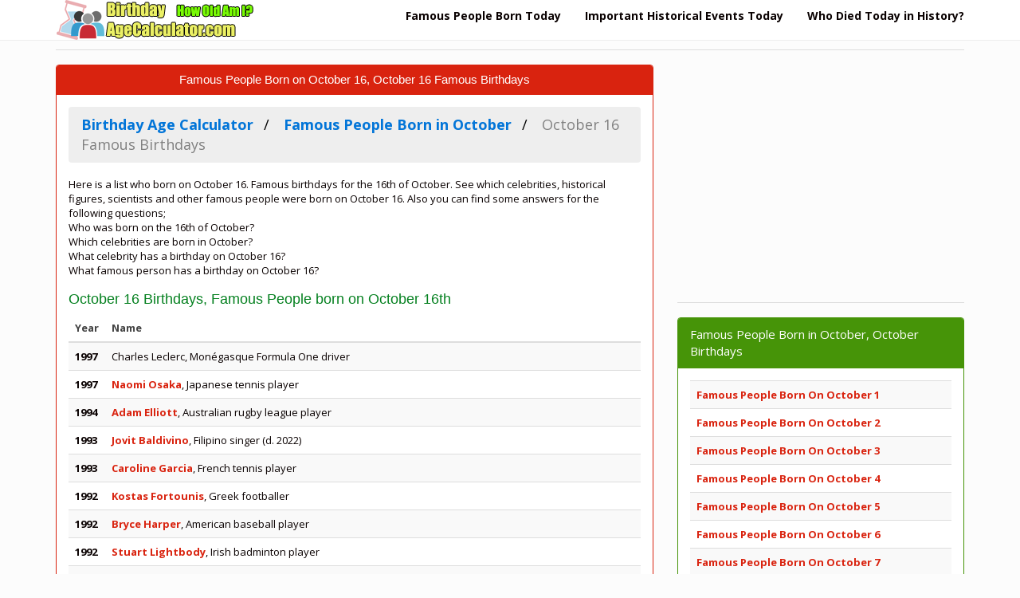

--- FILE ---
content_type: text/html; charset=utf-8
request_url: https://www.birthdayagecalculator.com/famous-people-born-on-october-16.html
body_size: 11789
content:
<!DOCTYPE html>
<html xmlns:fb="http://www.facebook.com/2008/fbml" xmlns:og="http://opengraphprotocol.org/schema/" lang="en" prefix="og: http://ogp.me/ns#" >
<head>
<title>Famous People Born on October 16, Famous Birthdays</title>
<meta name="description" content="Famous People Born on October 16, October 16 Famous Birthdays, Famous Birthdays on 16th of October, 
Celebrity birthdays in 16th October, Who was born on October 16"/>
<meta name="keywords" content="october, famous, people, born, october 16, birthdays, celebrity, actors, stars, people, scientists, politicians"/>
<meta charset="utf-8"/>
<meta http-equiv="content-type" content="text/html; charset=utf-8" />
<meta name="robots" content="noodp"/>
<meta name="author" content="www.birthdayagecalculator.com"/>
<meta name="copyright" content="(c) 2019 BirthdayAgeCalculator.com - All rights reserved." />
<meta name="robots" content="index, follow">
<meta name="distribution" content="global"/>
<meta name="revisit-after" content="1 days" />
<meta http-equiv="X-UA-Compatible" content="IE=edge">
<meta name="viewport" content="width=device-width, initial-scale=1">
<meta http-equiv="content-language" content="en" />
<meta http-equiv="language" content="en" />
<meta property="og:image" content="https://www.birthdayagecalculator.com/images/agecalculator.png"/>
<link rel="image_src"  href="https://www.birthdayagecalculator.com/images/agecalculator.png" />
<link rel='canonical' href='https://www.birthdayagecalculator.com/famous-people-born-on-october-16.html' />
<meta proprery="og:title" content="Famous People Born on October 16, Famous Birthdays" />
<meta proprery="og:description" content="Famous People Born on October 16, October 16 Famous Birthdays, Famous Birthdays on 16th of October, 
Celebrity birthdays in 16th October, Who was born on October 16" />
<meta property="og:type" content="website" />
<meta property="og:url" content="https://www.birthdayagecalculator.com/famous-people-born-on-october-16.html"/>
<meta property="og:site_name" content="Birthday Age Calculator" />
<meta property="og:locale" content="en" />
<link rel="dns-prefetch" href="https://maxcdn.bootstrapcdn.com">
<link rel="dns-prefetch" href="https://ajax.googleapis.com">
<link rel="dns-prefetch" href="https://www.google-analytics.com">
<link rel="dns-prefetch" href="https://adservice.google.com">
<link rel="dns-prefetch" href="https://cm.g.doubleclick.net">
<link rel="dns-prefetch" href="https://www.google.com">
<link rel="dns-prefetch" href="https://stats.g.doubleclick.net">
<link rel="preconnect" href="https://fonts.googleapis.com">
<link rel="preconnect" href="https://fonts.gstatic.com">
<link href="//adservice.google.com" rel="dns-prefetch preconnect">
<link href="//pagead2.googlesyndication.com" rel="dns-prefetch preconnect">
<link href="//tpc.googlesyndication.com" rel="dns-prefetch preconnect">
<link href="//doubleclick.net" rel="dns-prefetch preconnect">
<!-- Bootstrap -->
<!-- jQuery (necessary for Bootstrap's JavaScript plugins) -->
<script src="https://ajax.googleapis.com/ajax/libs/jquery/1.11.1/jquery.min.js"></script>
<!-- Latest compiled and minified CSS -->
<!-- Optional theme -->
<link rel="stylesheet" href="css/bootstrap.min.css">
<link rel="stylesheet" href="css/age.css">
<!-- Latest compiled and minified JavaScript -->
<script src="//maxcdn.bootstrapcdn.com/bootstrap/3.2.0/js/bootstrap.min.js"></script>
<!-- HTML5 Shim and Respond.js IE8 support of HTML5 elements and media queries -->
<!-- WARNING: Respond.js doesn't work if you view the page via file:// -->
<!--[if lt IE 9]>
  <script src="https://oss.maxcdn.com/html5shiv/3.7.2/html5shiv.min.js"></script>
  <script src="https://oss.maxcdn.com/respond/1.4.2/respond.min.js"></script>
<![endif]-->
<link rel="apple-touch-icon" sizes="180x180" href="/apple-touch-icon.png">
<link rel="icon" type="image/png" sizes="32x32" href="/favicon-32x32.png">
<link rel="icon" type="image/png" sizes="16x16" href="/favicon-16x16.png">
<link rel="manifest" href="/site.webmanifest">
<link rel="mask-icon" href="/safari-pinned-tab.svg" color="#f03306">
<meta name="msapplication-TileColor" content="#ffc40d">
<meta name="theme-color" content="#ffffff">
<link href="/favicon.ico" rel="shortcut icon" type="image/ico">
<link rel="shortcut icon" href="/favicon.ico">
<meta name="apple-mobile-web-app-title" content="Birthday Age Calculator">
<meta name="application-name" content="Birthday Age Calculator">

<script data-ad-client="ca-pub-6063517231179034" async src="https://pagead2.googlesyndication.com/pagead/js/adsbygoogle.js"></script>
</head>
<body>
  
<div class="container">
<div class="navbar navbar-default navbar-fixed-top">
  <div class="container">
    <div class="navbar-header">
      <a class="pull-left" href="https://www.birthdayagecalculator.com" title="Birthday Age Calculator"><img src="images/logo.png" width="260" height="50" class="img-responsive" alt="Birthday Age Calculator, Calculate My Age, How Old Am I?"/></a>
      
      <button class="navbar-toggle" type="button" data-toggle="collapse" data-target="#navbar-main" name="navbar-main" title="menu">
        <span class="icon-bar"></span>
        <span class="icon-bar"></span>
        <span class="icon-bar"></span>
      </button>
    </div>
    <div class="navbar-collapse collapse" id="navbar-main">


      <ul class="nav navbar-nav navbar-right">
<li><a href="famous-people-born-today.php" title="Famous People Born Today, What famous people are born today?" class="huge6b">Famous People Born Today</a></li>
<li><a href="important-historical-events-today.php" title="Important Historical Events Today, What Happened Today in History?" class="huge6b">Important Historical Events Today</a></li>
<li><a href="famous-deaths-today-in-history.php" title="Who Died Today in History?" class="huge6b">Who Died Today in History?</a></li>
      </ul>

    </div>
  </div>
</div>
<br />


<div class="bs-docs-section clearfix">
<div class="row">
  <div class="col-lg-12">
    <div class="page-header">


      
    </div>

<div class="row">

  <div class="col-lg-8">

      <div class="panel panel-primary">
        <div class="panel-heading">
          <h1 class="panel-title">Famous People Born on October 16, October 16 Famous Birthdays</h1>
        </div>
        <div class="panel-body">
<ol itemscope itemtype="http://schema.org/BreadcrumbList" class="breadcrumb">
  <li itemprop="itemListElement" itemscope itemtype="http://schema.org/ListItem">
<a href="https://www.birthdayagecalculator.com" itemprop="item"><span itemprop="name">Birthday Age Calculator</span></a>
<meta itemprop="position" content="1" />  
</li>
  <li itemprop="itemListElement" itemscope itemtype="http://schema.org/ListItem">
<a href="famous-people-born-in-october.html" itemprop="item"><span itemprop="name">Famous People Born in October</span></a>
<meta itemprop="position" content="2" />  
</li>
  <li itemprop="itemListElement" itemscope itemtype="http://schema.org/ListItem" class="active">
   <span itemprop="name">October 16 Famous Birthdays</span>
   <meta itemprop="position" content="3" />
</li>        
</ol>

<p>Here is a list who born on October 16. Famous birthdays for the 16th of October. See which celebrities, historical figures, scientists and other famous people were born on October 16. Also you can find some answers for the following questions; <br>
Who was born on the 16th of October?<br>
Which celebrities are born in October?<br>
What celebrity has a birthday on October 16?<br>
What famous person has a birthday on October 16?<p><h2>October 16 Birthdays, Famous People born on October 16th</h2>
<table class="table table-striped table-hover">
  <thead>
    <tr>
      <th>Year</th>
      <th>Name</th>
    </tr>
  </thead>
  <tbody>
      <tr>
      <td><strong>1997</strong></td>
      <td>Charles Leclerc, Monégasque Formula One driver</td>
    </tr>    <tr>
      <td><strong>1997</strong></td>
      <td><a href="naomi-osaka-birth-date-age-zodiac-sign.html"><strong>Naomi Osaka</strong></a>, Japanese tennis player</td>
    </tr>    <tr>
      <td><strong>1994</strong></td>
      <td><a href="adam-elliott-birth-date-age-zodiac-sign.html"><strong>Adam Elliott</strong></a>, Australian rugby league player</td>
    </tr>    <tr>
      <td><strong>1993</strong></td>
      <td><a href="jovit-baldivino-birth-date-age-zodiac-sign.html"><strong>Jovit Baldivino</strong></a>, Filipino singer (d. 2022)</td>
    </tr>    <tr>
      <td><strong>1993</strong></td>
      <td><a href="caroline-garcia-birth-date-age-zodiac-sign.html"><strong>Caroline Garcia</strong></a>, French tennis player</td>
    </tr>    <tr>
      <td><strong>1992</strong></td>
      <td><a href="kostas-fortounis-birth-date-age-zodiac-sign.html"><strong>Kostas Fortounis</strong></a>, Greek footballer</td>
    </tr>    <tr>
      <td><strong>1992</strong></td>
      <td><a href="bryce-harper-birth-date-age-zodiac-sign.html"><strong>Bryce Harper</strong></a>, American baseball player</td>
    </tr>    <tr>
      <td><strong>1992</strong></td>
      <td><a href="stuart-lightbody-birth-date-age-zodiac-sign.html"><strong>Stuart Lightbody</strong></a>, Irish badminton player</td>
    </tr>    <tr>
      <td><strong>1992</strong></td>
      <td><a href="viktorija-golubic-birth-date-age-zodiac-sign.html"><strong>Viktorija Golubic</strong></a>, Swiss tennis player</td>
    </tr>    <tr>
      <td><strong>1991</strong></td>
      <td><a href="shardul-thakur-birth-date-age-zodiac-sign.html"><strong>Shardul Thakur</strong></a>, Indian cricketer</td>
    </tr>    <tr>
      <td><strong>1989</strong></td>
      <td><a href="dan-biggar-birth-date-age-zodiac-sign.html"><strong>Dan Biggar</strong></a>, Welsh rugby player</td>
    </tr>    <tr>
      <td><strong>1988</strong></td>
      <td><a href="zoltan-stieber-birth-date-age-zodiac-sign.html"><strong>Zoltán Stieber</strong></a>, Hungarian footballer</td>
    </tr>    <tr>
      <td><strong>1986</strong></td>
      <td><a href="nicky-adams-birth-date-age-zodiac-sign.html"><strong>Nicky Adams</strong></a>, English-Welsh footballer</td>
    </tr>    <tr>
      <td><strong>1986</strong></td>
      <td><a href="derk-boerrigter-birth-date-age-zodiac-sign.html"><strong>Derk Boerrigter</strong></a>, Dutch footballer</td>
    </tr>    <tr>
      <td><strong>1985</strong></td>
      <td><a href="jay-beagle-birth-date-age-zodiac-sign.html"><strong>Jay Beagle</strong></a>, Canadian ice hockey player</td>
    </tr>    <tr>
      <td><strong>1985</strong></td>
      <td><a href="verena-sailer-birth-date-age-zodiac-sign.html"><strong>Verena Sailer</strong></a>, German sprinter</td>
    </tr>    <tr>
      <td><strong>1985</strong></td>
      <td><a href="casey-stoner-birth-date-age-zodiac-sign.html"><strong>Casey Stoner</strong></a>, Australian motorcycle racer</td>
    </tr>    <tr>
      <td><strong>1985</strong></td>
      <td><a href="peter-wallace-birth-date-age-zodiac-sign.html"><strong>Peter Wallace</strong></a>, Australian rugby league player</td>
    </tr>    <tr>
      <td><strong>1984</strong></td>
      <td><a href="francois-pervis-birth-date-age-zodiac-sign.html"><strong>François Pervis</strong></a>, French track cyclist</td>
    </tr>    <tr>
      <td><strong>1984</strong></td>
      <td><a href="rachel-reilly-birth-date-age-zodiac-sign.html"><strong>Rachel Reilly</strong></a>, American talk show host and actress</td>
    </tr>    <tr>
      <td><strong>1983</strong></td>
      <td><a href="philipp-kohlschreiber-birth-date-age-zodiac-sign.html"><strong>Philipp Kohlschreiber</strong></a>, German tennis player</td>
    </tr>    <tr>
      <td><strong>1983</strong></td>
      <td><a href="kenny-omega-birth-date-age-zodiac-sign.html"><strong>Kenny Omega</strong></a>, Canadian wrestler</td>
    </tr>    <tr>
      <td><strong>1982</strong></td>
      <td><a href="frederic-michalak-birth-date-age-zodiac-sign.html"><strong>Frédéric Michalak</strong></a>, French rugby player</td>
    </tr>    <tr>
      <td><strong>1982</strong></td>
      <td><a href="cristian-riveros-birth-date-age-zodiac-sign.html"><strong>Cristian Riveros</strong></a>, Paraguayan footballer</td>
    </tr>    <tr>
      <td><strong>1982</strong></td>
      <td><a href="prithviraj-sukumaran-birth-date-age-zodiac-sign.html"><strong>Prithviraj Sukumaran</strong></a>, Indian actor, singer, and producer</td>
    </tr>    <tr>
      <td><strong>1981</strong></td>
      <td><a href="brea-grant-birth-date-age-zodiac-sign.html"><strong>Brea Grant</strong></a>, American actress and writer</td>
    </tr>    <tr>
      <td><strong>1981</strong></td>
      <td><a href="martin-halle-birth-date-age-zodiac-sign.html"><strong>Martin Halle</strong></a>, Danish footballer</td>
    </tr>    <tr>
      <td><strong>1981</strong></td>
      <td><a href="boyd-melson-birth-date-age-zodiac-sign.html"><strong>Boyd Melson</strong></a>, American boxer</td>
    </tr>    <tr>
      <td><strong>1981</strong></td>
      <td><a href="anthony-reyes-birth-date-age-zodiac-sign.html"><strong>Anthony Reyes</strong></a>, American baseball player</td>
    </tr>    <tr>
      <td><strong>1980</strong></td>
      <td><a href="sue-bird-birth-date-age-zodiac-sign.html"><strong>Sue Bird</strong></a>, Israeli-American basketball player</td>
    </tr>    <tr>
      <td><strong>1980</strong></td>
      <td><a href="timana-tahu-birth-date-age-zodiac-sign.html"><strong>Timana Tahu</strong></a>, Australian rugby league player</td>
    </tr>    <tr>
      <td><strong>1977</strong></td>
      <td><a href="john-mayer-birth-date-age-zodiac-sign.html"><strong>John Mayer</strong></a>, American singer-songwriter, guitarist, and producer</td>
    </tr>    <tr>
      <td><strong>1975</strong></td>
      <td><a href="ernesto-noel-aquino-birth-date-age-zodiac-sign.html"><strong>Ernesto Noel Aquino</strong></a>, Honduran footballer</td>
    </tr>    <tr>
      <td><strong>1975</strong></td>
      <td><a href="brynjar-gunnarsson-birth-date-age-zodiac-sign.html"><strong>Brynjar Gunnarsson</strong></a>, Icelandic footballer</td>
    </tr>    <tr>
      <td><strong>1975</strong></td>
      <td><a href="jacques-kallis-birth-date-age-zodiac-sign.html"><strong>Jacques Kallis</strong></a>, South African cricketer</td>
    </tr>    <tr>
      <td><strong>1975</strong></td>
      <td><a href="kellie-martin-birth-date-age-zodiac-sign.html"><strong>Kellie Martin</strong></a>, American actress, director, and producer</td>
    </tr>    <tr>
      <td><strong>1974</strong></td>
      <td><a href="aurela-gace-birth-date-age-zodiac-sign.html"><strong>Aurela Gaçe</strong></a>, Albanian singer</td>
    </tr>    <tr>
      <td><strong>1974</strong></td>
      <td><a href="paul-kariya-birth-date-age-zodiac-sign.html"><strong>Paul Kariya</strong></a>, Canadian ice hockey player</td>
    </tr>    <tr>
      <td><strong>1973</strong></td>
      <td><a href="justin-credible-birth-date-age-zodiac-sign.html"><strong>Justin Credible</strong></a>, American wrestler</td>
    </tr>    <tr>
      <td><strong>1973</strong></td>
      <td><a href="david-unsworth-birth-date-age-zodiac-sign.html"><strong>David Unsworth</strong></a>, English footballer and manager</td>
    </tr>    <tr>
      <td><strong>1972</strong></td>
      <td><a href="adrianne-frost-birth-date-age-zodiac-sign.html"><strong>Adrianne Frost</strong></a>, American comedian, actress, and author</td>
    </tr>    <tr>
      <td><strong>1972</strong></td>
      <td><a href="darius-kasparaitis-birth-date-age-zodiac-sign.html"><strong>Darius Kasparaitis</strong></a>, Lithuanian-Russian ice hockey player and coach</td>
    </tr>    <tr>
      <td><strong>1972</strong></td>
      <td><a href="kordell-stewart-birth-date-age-zodiac-sign.html"><strong>Kordell Stewart</strong></a>, American football player and radio host</td>
    </tr>    <tr>
      <td><strong>1971</strong></td>
      <td><a href="chad-gray-birth-date-age-zodiac-sign.html"><strong>Chad Gray</strong></a>, American singer-songwriter and guitarist</td>
    </tr>    <tr>
      <td><strong>1971</strong></td>
      <td><a href="paul-sparks-birth-date-age-zodiac-sign.html"><strong>Paul Sparks</strong></a>, American actor</td>
    </tr>    <tr>
      <td><strong>1971</strong></td>
      <td><a href="frank-cuesta-birth-date-age-zodiac-sign.html"><strong>Frank Cuesta</strong></a>, Spanish television presenter</td>
    </tr>    <tr>
      <td><strong>1970</strong></td>
      <td><a href="kazuyuki-fujita-birth-date-age-zodiac-sign.html"><strong>Kazuyuki Fujita</strong></a>, Japanese wrestler and mixed martial artist</td>
    </tr>    <tr>
      <td><strong>1970</strong></td>
      <td><a href="mehmet-scholl-birth-date-age-zodiac-sign.html"><strong>Mehmet Scholl</strong></a>, German footballer and manager</td>
    </tr>    <tr>
      <td><strong>1969</strong></td>
      <td><a href="roy-hargrove-birth-date-age-zodiac-sign.html"><strong>Roy Hargrove</strong></a>, American trumpet player and composer (d. 2018)</td>
    </tr>    <tr>
      <td><strong>1969</strong></td>
      <td><a href="takao-omori-birth-date-age-zodiac-sign.html"><strong>Takao Omori</strong></a>, Japanese wrestler</td>
    </tr>    <tr>
      <td><strong>1969</strong></td>
      <td><a href="terri-j-vaughn-birth-date-age-zodiac-sign.html"><strong>Terri J. Vaughn</strong></a>, American actress and producer</td>
    </tr>    <tr>
      <td><strong>1969</strong></td>
      <td><a href="wendy-wilson-birth-date-age-zodiac-sign.html"><strong>Wendy Wilson</strong></a>, American singer-songwriter</td>
    </tr>    <tr>
      <td><strong>1968</strong></td>
      <td><a href="randall-batinkoff-birth-date-age-zodiac-sign.html"><strong>Randall Batinkoff</strong></a>, American actor and producer</td>
    </tr>    <tr>
      <td><strong>1968</strong></td>
      <td>Mark Lee, Singaporean actor and singer</td>
    </tr>    <tr>
      <td><strong>1968</strong></td>
      <td><a href="francesco-libetta-birth-date-age-zodiac-sign.html"><strong>Francesco Libetta</strong></a>, Italian pianist, composer, and conductor</td>
    </tr>    <tr>
      <td><strong>1968</strong></td>
      <td><a href="todd-stashwick-birth-date-age-zodiac-sign.html"><strong>Todd Stashwick</strong></a>, American actor and writer</td>
    </tr>    <tr>
      <td><strong>1968</strong></td>
      <td><a href="elsa-zylberstein-birth-date-age-zodiac-sign.html"><strong>Elsa Zylberstein</strong></a>, French actress</td>
    </tr>    <tr>
      <td><strong>1967</strong></td>
      <td><a href="michael-laffy-birth-date-age-zodiac-sign.html"><strong>Michael Laffy</strong></a>, Australian footballer</td>
    </tr>    <tr>
      <td><strong>1967</strong></td>
      <td><a href="davina-mccall-birth-date-age-zodiac-sign.html"><strong>Davina McCall</strong></a>, English television host and actress</td>
    </tr>    <tr>
      <td><strong>1966</strong></td>
      <td><a href="olof-lundh-birth-date-age-zodiac-sign.html"><strong>Olof Lundh</strong></a>, Swedish journalist</td>
    </tr>    <tr>
      <td><strong>1966</strong></td>
      <td><a href="mary-elizabeth-mcglynn-birth-date-age-zodiac-sign.html"><strong>Mary Elizabeth McGlynn</strong></a>, American voice actress, singer, and director</td>
    </tr>    <tr>
      <td><strong>1965</strong></td>
      <td><a href="kang-kyung-ok-birth-date-age-zodiac-sign.html"><strong>Kang Kyung-ok</strong></a>, South Korean illustrator</td>
    </tr>    <tr>
      <td><strong>1965</strong></td>
      <td><a href="tom-tolbert-birth-date-age-zodiac-sign.html"><strong>Tom Tolbert</strong></a>, American basketball player and sportscaster</td>
    </tr>    <tr>
      <td><strong>1964</strong></td>
      <td><a href="shawn-little-birth-date-age-zodiac-sign.html"><strong>Shawn Little</strong></a>, Canadian lawyer and politician (d. 2012)</td>
    </tr>    <tr>
      <td><strong>1964</strong></td>
      <td>James Thompson, American-Finnish author (d. 2014)</td>
    </tr>    <tr>
      <td><strong>1963</strong></td>
      <td><a href="brendan-kibble-birth-date-age-zodiac-sign.html"><strong>Brendan Kibble</strong></a>, Australian singer-songwriter and guitarist</td>
    </tr>    <tr>
      <td><strong>1963</strong></td>
      <td><a href="timothy-leighton-birth-date-age-zodiac-sign.html"><strong>Timothy Leighton</strong></a>, English physicist and academic</td>
    </tr>    <tr>
      <td><strong>1962</strong></td>
      <td>Flea, Australian-American bass player, songwriter, and actor</td>
    </tr>    <tr>
      <td><strong>1962</strong></td>
      <td><a href="manute-bol-birth-date-age-zodiac-sign.html"><strong>Manute Bol</strong></a>, Sudanese-American basketball player and activist (d. 2010)</td>
    </tr>    <tr>
      <td><strong>1962</strong></td>
      <td><a href="dmitri-hvorostovsky-birth-date-age-zodiac-sign.html"><strong>Dmitri Hvorostovsky</strong></a>, Russian opera singer (d. 2017)</td>
    </tr>    <tr>
      <td><strong>1962</strong></td>
      <td><a href="nico-lazaridis-birth-date-age-zodiac-sign.html"><strong>Nico Lazaridis</strong></a>, German footballer</td>
    </tr>    <tr>
      <td><strong>1962</strong></td>
      <td><a href="tamara-mckinney-birth-date-age-zodiac-sign.html"><strong>Tamara McKinney</strong></a>, American skier</td>
    </tr>    <tr>
      <td><strong>1961</strong></td>
      <td><a href="marc-levy-birth-date-age-zodiac-sign.html"><strong>Marc Levy</strong></a>, French author</td>
    </tr>    <tr>
      <td><strong>1961</strong></td>
      <td><a href="randy-vasquez-birth-date-age-zodiac-sign.html"><strong>Randy Vasquez</strong></a>, American actor, director, and producer</td>
    </tr>    <tr>
      <td><strong>1960</strong></td>
      <td><a href="guy-leblanc-birth-date-age-zodiac-sign.html"><strong>Guy LeBlanc</strong></a>, Canadian keyboard player and songwriter (d. 2015)</td>
    </tr>    <tr>
      <td><strong>1960</strong></td>
      <td><a href="bob-mould-birth-date-age-zodiac-sign.html"><strong>Bob Mould</strong></a>, American singer-songwriter, guitarist, and producer</td>
    </tr>    <tr>
      <td><strong>1959</strong></td>
      <td>Kevin Brennan, Welsh journalist and politician</td>
    </tr>    <tr>
      <td><strong>1959</strong></td>
      <td><a href="brian-harper-birth-date-age-zodiac-sign.html"><strong>Brian Harper</strong></a>, American baseball player</td>
    </tr>    <tr>
      <td><strong>1959</strong></td>
      <td><a href="gary-kemp-birth-date-age-zodiac-sign.html"><strong>Gary Kemp</strong></a>, English singer-songwriter, guitarist, and actor</td>
    </tr>    <tr>
      <td><strong>1959</strong></td>
      <td><a href="philip-maini-birth-date-age-zodiac-sign.html"><strong>Philip Maini</strong></a>, Northern Irish mathematician at the University of Oxford</td>
    </tr>    <tr>
      <td><strong>1959</strong></td>
      <td><a href="tessa-munt-birth-date-age-zodiac-sign.html"><strong>Tessa Munt</strong></a>, English lawyer and politician</td>
    </tr>    <tr>
      <td><strong>1959</strong></td>
      <td><a href="jamie-salmon-birth-date-age-zodiac-sign.html"><strong>Jamie Salmon</strong></a>, English-New Zealand rugby player and sportscaster</td>
    </tr>    <tr>
      <td><strong>1959</strong></td>
      <td><a href="erkki-sven-tuur-birth-date-age-zodiac-sign.html"><strong>Erkki-Sven Tüür</strong></a>, Estonian flute player and composer</td>
    </tr>    <tr>
      <td><strong>1959</strong></td>
      <td><a href="john-whittingdale-birth-date-age-zodiac-sign.html"><strong>John Whittingdale</strong></a>, English politician</td>
    </tr>    <tr>
      <td><strong>1958</strong></td>
      <td><a href="roy-mcdonough-birth-date-age-zodiac-sign.html"><strong>Roy McDonough</strong></a>, English footballer and manager</td>
    </tr>    <tr>
      <td><strong>1958</strong></td>
      <td><a href="tim-robbins-birth-date-age-zodiac-sign.html"><strong>Tim Robbins</strong></a>, American actor, director, and screenwriter</td>
    </tr>    <tr>
      <td><strong>1957</strong></td>
      <td><a href="priidu-beier-birth-date-age-zodiac-sign.html"><strong>Priidu Beier</strong></a>, Estonian poet and educator</td>
    </tr>    <tr>
      <td><strong>1956</strong></td>
      <td><a href="marin-alsop-birth-date-age-zodiac-sign.html"><strong>Marin Alsop</strong></a>, American violinist and conductor</td>
    </tr>    <tr>
      <td><strong>1956</strong></td>
      <td>John Chavis, American football player and coach</td>
    </tr>    <tr>
      <td><strong>1956</strong></td>
      <td><a href="meg-rosoff-birth-date-age-zodiac-sign.html"><strong>Meg Rosoff</strong></a>, American-English author</td>
    </tr>    <tr>
      <td><strong>1956</strong></td>
      <td><a href="rudra-mohammad-shahidullah-birth-date-age-zodiac-sign.html"><strong>Rudra Mohammad Shahidullah</strong></a>, Bangladeshi poet, author, and playwright (d. 1992)</td>
    </tr>    <tr>
      <td><strong>1955</strong></td>
      <td>Kieran Doherty, Irish Republican hunger striker and politician (d. 1981)</td>
    </tr>    <tr>
      <td><strong>1955</strong></td>
      <td><a href="ellen-dolan-birth-date-age-zodiac-sign.html"><strong>Ellen Dolan</strong></a>, American actress</td>
    </tr>    <tr>
      <td><strong>1954</strong></td>
      <td><a href="lorenzo-carcaterra-birth-date-age-zodiac-sign.html"><strong>Lorenzo Carcaterra</strong></a>, American author and blogger</td>
    </tr>    <tr>
      <td><strong>1954</strong></td>
      <td><a href="michael-forsyth-baron-forsyth-of-drumlean-birth-date-age-zodiac-sign.html"><strong>Michael Forsyth, Baron Forsyth of Drumlean</strong></a>, Scottish politician, Secretary of State for Scotland</td>
    </tr>    <tr>
      <td><strong>1954</strong></td>
      <td><a href="serafino-ghizzoni-birth-date-age-zodiac-sign.html"><strong>Serafino Ghizzoni</strong></a>, Italian rugby player</td>
    </tr>    <tr>
      <td><strong>1954</strong></td>
      <td><a href="corinna-harfouch-birth-date-age-zodiac-sign.html"><strong>Corinna Harfouch</strong></a>, German actress</td>
    </tr>    <tr>
      <td><strong>1953</strong></td>
      <td><a href="tony-carey-birth-date-age-zodiac-sign.html"><strong>Tony Carey</strong></a>, American keyboard player, songwriter, and producer</td>
    </tr>    <tr>
      <td><strong>1953</strong></td>
      <td><a href="paulo-roberto-falcao-birth-date-age-zodiac-sign.html"><strong>Paulo Roberto Falcão</strong></a>, Brazilian footballer and manager</td>
    </tr>    <tr>
      <td><strong>1952</strong></td>
      <td><a href="christopher-cox-birth-date-age-zodiac-sign.html"><strong>Christopher Cox</strong></a>, American lawyer and politician</td>
    </tr>    <tr>
      <td><strong>1952</strong></td>
      <td><a href="cordell-mosson-birth-date-age-zodiac-sign.html"><strong>Cordell Mosson</strong></a>, American bass player (d. 2013)</td>
    </tr>    <tr>
      <td><strong>1952</strong></td>
      <td><a href="crazy-mohan-birth-date-age-zodiac-sign.html"><strong>Crazy Mohan</strong></a>, Indian actor, screenwriter, and playwright (d. 2019)</td>
    </tr>    <tr>
      <td><strong>1952</strong></td>
      <td><a href="glenys-thornton-baroness-thornton-birth-date-age-zodiac-sign.html"><strong>Glenys Thornton, Baroness Thornton</strong></a>, English politician</td>
    </tr>    <tr>
      <td><strong>1950</strong></td>
      <td><a href="karoly-horvath-birth-date-age-zodiac-sign.html"><strong>Károly Horváth</strong></a>, Romanian-Hungarian cellist, flute player, and composer (d. 2015)</td>
    </tr>    <tr>
      <td><strong>1950</strong></td>
      <td><a href="angry-grandpa-birth-date-age-zodiac-sign.html"><strong>Angry Grandpa</strong></a>, American internet personality (d. 2017)</td>
    </tr>    <tr>
      <td><strong>1948</strong></td>
      <td><a href="alison-chitty-birth-date-age-zodiac-sign.html"><strong>Alison Chitty</strong></a>, English production designer and costume designer</td>
    </tr>    <tr>
      <td><strong>1948</strong></td>
      <td><a href="bruce-fleisher-birth-date-age-zodiac-sign.html"><strong>Bruce Fleisher</strong></a>, American golfer (d. 2021)</td>
    </tr>    <tr>
      <td><strong>1948</strong></td>
      <td><a href="hema-malini-birth-date-age-zodiac-sign.html"><strong>Hema Malini</strong></a>, Indian actress, director, producer, and politician</td>
    </tr>    <tr>
      <td><strong>1948</strong></td>
      <td><a href="leo-mazzone-birth-date-age-zodiac-sign.html"><strong>Leo Mazzone</strong></a>, American baseball player and coach</td>
    </tr>    <tr>
      <td><strong>1947</strong></td>
      <td>Nicholas Day, English actor</td>
    </tr>    <tr>
      <td><strong>1947</strong></td>
      <td><a href="terry-griffiths-birth-date-age-zodiac-sign.html"><strong>Terry Griffiths</strong></a>, Welsh snooker player and coach</td>
    </tr>    <tr>
      <td><strong>1947</strong></td>
      <td><a href="bob-weir-birth-date-age-zodiac-sign.html"><strong>Bob Weir</strong></a>, American singer-songwriter and guitarist</td>
    </tr>    <tr>
      <td><strong>1947</strong></td>
      <td>David Zucker, American director, producer, and screenwriter</td>
    </tr>    <tr>
      <td><strong>1946</strong></td>
      <td>Geoff Barnett, English footballer (d. 2021)</td>
    </tr>    <tr>
      <td><strong>1946</strong></td>
      <td><a href="suzanne-somers-birth-date-age-zodiac-sign.html"><strong>Suzanne Somers</strong></a>, American actress and producer</td>
    </tr>    <tr>
      <td><strong>1945</strong></td>
      <td><a href="stefan-buczacki-birth-date-age-zodiac-sign.html"><strong>Stefan Buczacki</strong></a>, English horticulturalist, botanist, and television host</td>
    </tr>    <tr>
      <td><strong>1945</strong></td>
      <td>Roger Hawkins, American session drummer (d. 2021)</td>
    </tr>    <tr>
      <td><strong>1945</strong></td>
      <td><a href="paul-monette-birth-date-age-zodiac-sign.html"><strong>Paul Monette</strong></a>, American author and poet (d. 1995)</td>
    </tr>    <tr>
      <td><strong>1944</strong></td>
      <td><a href="kaizer-motaung-birth-date-age-zodiac-sign.html"><strong>Kaizer Motaung</strong></a>, South African footballer and manager</td>
    </tr>    <tr>
      <td><strong>1943</strong></td>
      <td>Fred Turner, Canadian singer-songwriter and bass player</td>
    </tr>    <tr>
      <td><strong>1941</strong></td>
      <td><a href="tim-mccarver-birth-date-age-zodiac-sign.html"><strong>Tim McCarver</strong></a>, American baseball player, sportscaster, and singer</td>
    </tr>    <tr>
      <td><strong>1941</strong></td>
      <td><a href="emma-nicholson-baroness-nicholson-of-winterbourne-birth-date-age-zodiac-sign.html"><strong>Emma Nicholson, Baroness Nicholson of Winterbourne</strong></a>, English computer programmer and politician</td>
    </tr>    <tr>
      <td><strong>1940</strong></td>
      <td><a href="barry-corbin-birth-date-age-zodiac-sign.html"><strong>Barry Corbin</strong></a>, American actor and producer</td>
    </tr>    <tr>
      <td><strong>1940</strong></td>
      <td><a href="dave-debusschere-birth-date-age-zodiac-sign.html"><strong>Dave DeBusschere</strong></a>, American basketball player and coach (d. 2003)</td>
    </tr>    <tr>
      <td><strong>1940</strong></td>
      <td><a href="ivan-della-mea-birth-date-age-zodiac-sign.html"><strong>Ivan Della Mea</strong></a>, Italian singer-songwriter, guitarist, and journalist (d. 2009)</td>
    </tr>    <tr>
      <td><strong>1938</strong></td>
      <td><a href="carl-gunter-jr-birth-date-age-zodiac-sign.html"><strong>Carl Gunter, Jr.</strong></a>, American politician (d. 1999)</td>
    </tr>    <tr>
      <td><strong>1938</strong></td>
      <td><a href="nico-birth-date-age-zodiac-sign.html"><strong>Nico</strong></a>, German singer-songwriter, model, and actress (d. 1988)</td>
    </tr>    <tr>
      <td><strong>1936</strong></td>
      <td><a href="peter-bowles-birth-date-age-zodiac-sign.html"><strong>Peter Bowles</strong></a>, English actor and screenwriter (d. 2022)</td>
    </tr>    <tr>
      <td><strong>1936</strong></td>
      <td><a href="andrei-chikatilo-birth-date-age-zodiac-sign.html"><strong>Andrei Chikatilo</strong></a>, Ukrainian-Russian serial killer (d. 1994)</td>
    </tr>    <tr>
      <td><strong>1936</strong></td>
      <td><a href="mladen-koscak-birth-date-age-zodiac-sign.html"><strong>Mladen Koščak</strong></a>, Croatian footballer (d. 1997)</td>
    </tr>    <tr>
      <td><strong>1936</strong></td>
      <td><a href="akira-machida-birth-date-age-zodiac-sign.html"><strong>Akira Machida</strong></a>, Japanese lawyer and judge, 15th Chief Justice of Japan (d. 2015)</td>
    </tr>    <tr>
      <td><strong>1934</strong></td>
      <td><a href="peter-ashdown-birth-date-age-zodiac-sign.html"><strong>Peter Ashdown</strong></a>, English race car driver</td>
    </tr>    <tr>
      <td><strong>1933</strong></td>
      <td><a href="nobuyo-ōyama-birth-date-age-zodiac-sign.html"><strong>Nobuyo Ōyama</strong></a>, Japanese voice actress</td>
    </tr>    <tr>
      <td><strong>1932</strong></td>
      <td>John Grant, English journalist and politician (d. 2000)</td>
    </tr>    <tr>
      <td><strong>1932</strong></td>
      <td>Henry Lewis, American bassist and conductor (d. 1996)</td>
    </tr>    <tr>
      <td><strong>1932</strong></td>
      <td><a href="lucien-paiement-birth-date-age-zodiac-sign.html"><strong>Lucien Paiement</strong></a>, Canadian physician and politician (d. 2013)</td>
    </tr>    <tr>
      <td><strong>1931</strong></td>
      <td><a href="charles-colson-birth-date-age-zodiac-sign.html"><strong>Charles Colson</strong></a>, American lawyer and politician (d. 2012)</td>
    </tr>    <tr>
      <td><strong>1931</strong></td>
      <td>Valery Klimov, Ukrainian-Russian violinist and educator (d. 2022)</td>
    </tr>    <tr>
      <td><strong>1931</strong></td>
      <td><a href="rosa-rosal-birth-date-age-zodiac-sign.html"><strong>Rosa Rosal</strong></a>, Filipino actress</td>
    </tr>    <tr>
      <td><strong>1931</strong></td>
      <td><a href="p-w-underwood-birth-date-age-zodiac-sign.html"><strong>P. W. Underwood</strong></a>, American football player and coach (d. 2013)</td>
    </tr>    <tr>
      <td><strong>1930</strong></td>
      <td><a href="john-polkinghorne-birth-date-age-zodiac-sign.html"><strong>John Polkinghorne</strong></a>, English physicist, theologian and priest (d. 2021)</td>
    </tr>    <tr>
      <td><strong>1930</strong></td>
      <td><a href="carmen-sevilla-birth-date-age-zodiac-sign.html"><strong>Carmen Sevilla</strong></a>, Spanish actress</td>
    </tr>    <tr>
      <td><strong>1929</strong></td>
      <td><a href="fernanda-montenegro-birth-date-age-zodiac-sign.html"><strong>Fernanda Montenegro</strong></a>, Brazilian actress</td>
    </tr>    <tr>
      <td><strong>1928</strong></td>
      <td><a href="mary-daly-birth-date-age-zodiac-sign.html"><strong>Mary Daly</strong></a>, American philosopher and theologian (d. 2010)</td>
    </tr>    <tr>
      <td><strong>1928</strong></td>
      <td><a href="ann-morgan-guilbert-birth-date-age-zodiac-sign.html"><strong>Ann Morgan Guilbert</strong></a>, American actress (d. 2016)</td>
    </tr>    <tr>
      <td><strong>1927</strong></td>
      <td><a href="gunter-grass-birth-date-age-zodiac-sign.html"><strong>Günter Grass</strong></a>, German novelist, poet, playwright, Nobel Prize laureate (d. 2015)</td>
    </tr>    <tr>
      <td><strong>1926</strong></td>
      <td><a href="charles-dolan-birth-date-age-zodiac-sign.html"><strong>Charles Dolan</strong></a>, American businessman, founded Cablevision and HBO</td>
    </tr>    <tr>
      <td><strong>1925</strong></td>
      <td><a href="daniel-j-evans-birth-date-age-zodiac-sign.html"><strong>Daniel J. Evans</strong></a>, American politician, 16th Governor of Washington</td>
    </tr>    <tr>
      <td><strong>1925</strong></td>
      <td><a href="angela-lansbury-birth-date-age-zodiac-sign.html"><strong>Angela Lansbury</strong></a>, English-American actress, singer, and producer (d. 2022)&#91;23&#93;</td>
    </tr>    <tr>
      <td><strong>1924</strong></td>
      <td><a href="gerard-parkes-birth-date-age-zodiac-sign.html"><strong>Gerard Parkes</strong></a>, Irish-Canadian actor (d. 2014)</td>
    </tr>    <tr>
      <td><strong>1923</strong></td>
      <td><a href="linda-darnell-birth-date-age-zodiac-sign.html"><strong>Linda Darnell</strong></a>, American actress (d. 1965)</td>
    </tr>    <tr>
      <td><strong>1923</strong></td>
      <td><a href="bert-kaempfert-birth-date-age-zodiac-sign.html"><strong>Bert Kaempfert</strong></a>, German conductor and composer (d. 1980)</td>
    </tr>    <tr>
      <td><strong>1923</strong></td>
      <td><a href="bill-mclaren-birth-date-age-zodiac-sign.html"><strong>Bill McLaren</strong></a>, Scottish rugby player and sportscaster (d. 2010)</td>
    </tr>    <tr>
      <td><strong>1922</strong></td>
      <td><a href="max-bygraves-birth-date-age-zodiac-sign.html"><strong>Max Bygraves</strong></a>, English-Australian actor and singer (d. 2012)</td>
    </tr>    <tr>
      <td><strong>1922</strong></td>
      <td><a href="leon-sullivan-birth-date-age-zodiac-sign.html"><strong>Leon Sullivan</strong></a>, American minister and activist (d. 2001)</td>
    </tr>    <tr>
      <td><strong>1921</strong></td>
      <td><a href="matt-batts-birth-date-age-zodiac-sign.html"><strong>Matt Batts</strong></a>, American baseball player and coach (d. 2013)</td>
    </tr>    <tr>
      <td><strong>1921</strong></td>
      <td><a href="sita-ram-goel-birth-date-age-zodiac-sign.html"><strong>Sita Ram Goel</strong></a>, Indian historian, publisher and writer (d. 2003)</td>
    </tr>    <tr>
      <td><strong>1921</strong></td>
      <td><a href="mackenzie-miller-birth-date-age-zodiac-sign.html"><strong>MacKenzie Miller</strong></a>, American horse trainer and breeder (d. 2010)</td>
    </tr>    <tr>
      <td><strong>1920</strong></td>
      <td><a href="paddy-finucane-birth-date-age-zodiac-sign.html"><strong>Paddy Finucane</strong></a>, Irish fighter pilot and flying ace (d. 1942)</td>
    </tr>    <tr>
      <td><strong>1919</strong></td>
      <td><a href="kathleen-winsor-birth-date-age-zodiac-sign.html"><strong>Kathleen Winsor</strong></a>, American journalist and author (d. 2003)</td>
    </tr>    <tr>
      <td><strong>1918</strong></td>
      <td><a href="louis-althusser-birth-date-age-zodiac-sign.html"><strong>Louis Althusser</strong></a>, Algerian-French philosopher and academic (d. 1990)</td>
    </tr>    <tr>
      <td><strong>1918</strong></td>
      <td><a href="abraham-nemeth-birth-date-age-zodiac-sign.html"><strong>Abraham Nemeth</strong></a>, American mathematician and academic (d. 2013)</td>
    </tr>    <tr>
      <td><strong>1918</strong></td>
      <td><a href="tony-rolt-birth-date-age-zodiac-sign.html"><strong>Tony Rolt</strong></a>, English race car driver and engineer (d. 2008)</td>
    </tr>    <tr>
      <td><strong>1912</strong></td>
      <td><a href="clifford-hansen-birth-date-age-zodiac-sign.html"><strong>Clifford Hansen</strong></a>, American rancher and politician, 26th Governor of Wyoming (d. 2009)</td>
    </tr>    <tr>
      <td><strong>1911</strong></td>
      <td><a href="otto-von-bulow-birth-date-age-zodiac-sign.html"><strong>Otto von Bülow</strong></a>, German commander (d. 2006)</td>
    </tr>    <tr>
      <td><strong>1908</strong></td>
      <td><a href="olivia-coolidge-birth-date-age-zodiac-sign.html"><strong>Olivia Coolidge</strong></a>, English-American author and educator (d. 2006)</td>
    </tr>    <tr>
      <td><strong>1908</strong></td>
      <td><a href="enver-hoxha-birth-date-age-zodiac-sign.html"><strong>Enver Hoxha</strong></a>, Albanian general and politician, Prime Minister of Albania (d. 1985)</td>
    </tr>    <tr>
      <td><strong>1907</strong></td>
      <td><a href="richard-titmuss-birth-date-age-zodiac-sign.html"><strong>Richard Titmuss</strong></a>, English sociologist and academic (d. 1973)</td>
    </tr>    <tr>
      <td><strong>1906</strong></td>
      <td><a href="leon-klimovsky-birth-date-age-zodiac-sign.html"><strong>León Klimovsky</strong></a>, Argentinian actor, director, and screenwriter (d. 1996)</td>
    </tr>    <tr>
      <td><strong>1905</strong></td>
      <td><a href="ernst-kuzorra-birth-date-age-zodiac-sign.html"><strong>Ernst Kuzorra</strong></a>, German footballer and manager (d. 1990)</td>
    </tr>    <tr>
      <td><strong>1904</strong></td>
      <td><a href="bjorn-berglund-birth-date-age-zodiac-sign.html"><strong>Björn Berglund</strong></a>, Swedish actor (d. 1968)</td>
    </tr>    <tr>
      <td><strong>1903</strong></td>
      <td><a href="cecile-de-brunhoff-birth-date-age-zodiac-sign.html"><strong>Cecile de Brunhoff</strong></a>, French author and pianist (d. 2003)</td>
    </tr>    <tr>
      <td><strong>1903</strong></td>
      <td><a href="big-joe-williams-birth-date-age-zodiac-sign.html"><strong>Big Joe Williams</strong></a>, American Delta blues singer-songwriter and guitarist (d. 1982)</td>
    </tr>    <tr>
      <td><strong>1900</strong></td>
      <td><a href="edward-ardizzone-birth-date-age-zodiac-sign.html"><strong>Edward Ardizzone</strong></a>, Vietnamese-English author and illustrator (d. 1979)</td>
    </tr>    <tr>
      <td><strong>1900</strong></td>
      <td><a href="primo-conti-birth-date-age-zodiac-sign.html"><strong>Primo Conti</strong></a>, Italian painter and poet (d. 1988)</td>
    </tr>    <tr>
      <td><strong>1900</strong></td>
      <td><a href="goose-goslin-birth-date-age-zodiac-sign.html"><strong>Goose Goslin</strong></a>, American baseball player and manager (d. 1971)</td>
    </tr>    <tr>
      <td><strong>1898</strong></td>
      <td><a href="william-o-douglas-birth-date-age-zodiac-sign.html"><strong>William O. Douglas</strong></a>, American lawyer and jurist (d. 1980)</td>
    </tr>    <tr>
      <td><strong>1897</strong></td>
      <td><a href="louis-de-cazenave-birth-date-age-zodiac-sign.html"><strong>Louis de Cazenave</strong></a>, French soldier (d. 2008)</td>
    </tr>    <tr>
      <td><strong>1890</strong></td>
      <td>Michael Collins, Irish general and politician, 2nd Irish Minister for Finance (d. 1922)</td>
    </tr>    <tr>
      <td><strong>1890</strong></td>
      <td><a href="maria-goretti-birth-date-age-zodiac-sign.html"><strong>Maria Goretti</strong></a>, Italian martyr and saint (d. 1902)</td>
    </tr>    <tr>
      <td><strong>1890</strong></td>
      <td><a href="paul-strand-birth-date-age-zodiac-sign.html"><strong>Paul Strand</strong></a>, American photographer and director (d. 1975)</td>
    </tr>    <tr>
      <td><strong>1888</strong></td>
      <td><a href="paul-popenoe-birth-date-age-zodiac-sign.html"><strong>Paul Popenoe</strong></a>, American founder of relationship counseling (d. 1979)</td>
    </tr>    <tr>
      <td><strong>1886</strong></td>
      <td><a href="david-ben-gurion-birth-date-age-zodiac-sign.html"><strong>David Ben-Gurion</strong></a>, Polish-Israeli soldier and politician, 1st Prime Minister of Israel (d. 1973)</td>
    </tr>    <tr>
      <td><strong>1884</strong></td>
      <td><a href="rembrandt-bugatti-birth-date-age-zodiac-sign.html"><strong>Rembrandt Bugatti</strong></a>, Italian sculptor (d. 1916)</td>
    </tr>    <tr>
      <td><strong>1881</strong></td>
      <td>William Orthwein, American swimmer and water polo player (d. 1955)</td>
    </tr>    <tr>
      <td><strong>1876</strong></td>
      <td><a href="jimmy-sinclair-birth-date-age-zodiac-sign.html"><strong>Jimmy Sinclair</strong></a>, South African cricketer and rugby player (d. 1913)</td>
    </tr>    <tr>
      <td><strong>1872</strong></td>
      <td><a href="walter-buckmaster-birth-date-age-zodiac-sign.html"><strong>Walter Buckmaster</strong></a>, English polo player and businessman, co-founded Buckmaster &amp; Moore (d. 1942)</td>
    </tr>    <tr>
      <td><strong>1869</strong></td>
      <td><a href="claude-h-van-tyne-birth-date-age-zodiac-sign.html"><strong>Claude H. Van Tyne</strong></a>, American historian and author (d. 1930)</td>
    </tr>    <tr>
      <td><strong>1867</strong></td>
      <td><a href="mario-ruspoli-2nd-prince-of-poggio-suasa-birth-date-age-zodiac-sign.html"><strong>Mario Ruspoli, 2nd Prince of Poggio Suasa</strong></a> (d. 1963)</td>
    </tr>    <tr>
      <td><strong>1863</strong></td>
      <td><a href="austen-chamberlain-birth-date-age-zodiac-sign.html"><strong>Austen Chamberlain</strong></a>, English businessman and politician, Chancellor of the Exchequer, Nobel Prize laureate (d. 1937)</td>
    </tr>    <tr>
      <td><strong>1861</strong></td>
      <td><a href="j-b-bury-birth-date-age-zodiac-sign.html"><strong>J. B. Bury</strong></a>, Irish historian and scholar (d. 1927)</td>
    </tr>    <tr>
      <td><strong>1861</strong></td>
      <td>Richard Sears, American tennis player (d. 1943)</td>
    </tr>    <tr>
      <td><strong>1855</strong></td>
      <td><a href="samad-bey-mehmandarov-birth-date-age-zodiac-sign.html"><strong>Samad bey Mehmandarov</strong></a>, Azerbaijani general and politician, 3rd Azerbaijani Minister of Defense (d. 1931)</td>
    </tr>    <tr>
      <td><strong>1854</strong></td>
      <td><a href="karl-kautsky-birth-date-age-zodiac-sign.html"><strong>Karl Kautsky</strong></a>, Czech-German journalist, philosopher, and theologian (d. 1938)</td>
    </tr>    <tr>
      <td><strong>1854</strong></td>
      <td><a href="oscar-wilde-birth-date-age-zodiac-sign.html"><strong>Oscar Wilde</strong></a>, Irish playwright, novelist, and poet (d. 1900)</td>
    </tr>    <tr>
      <td><strong>1852</strong></td>
      <td><a href="carl-von-in-der-maur-birth-date-age-zodiac-sign.html"><strong>Carl von In der Maur</strong></a>, Governor of Liechtenstein (d. 1913)</td>
    </tr>    <tr>
      <td><strong>1847</strong></td>
      <td><a href="maria-pia-of-savoy-birth-date-age-zodiac-sign.html"><strong>Maria Pia of Savoy</strong></a> (d. 1911)</td>
    </tr>    <tr>
      <td><strong>1841</strong></td>
      <td><a href="itō-hirobumi-birth-date-age-zodiac-sign.html"><strong>Itō Hirobumi</strong></a>, Japanese lawyer and politician, 1st Prime Minister of Japan (d. 1909)</td>
    </tr>    <tr>
      <td><strong>1840</strong></td>
      <td><a href="kuroda-kiyotaka-birth-date-age-zodiac-sign.html"><strong>Kuroda Kiyotaka</strong></a>, Japanese general and politician, 2nd Prime Minister of Japan (d. 1900)</td>
    </tr>    <tr>
      <td><strong>1832</strong></td>
      <td><a href="vicente-riva-palacio-birth-date-age-zodiac-sign.html"><strong>Vicente Riva Palacio</strong></a>, Mexican liberal intellectual, novelist (d. 1896)</td>
    </tr>    <tr>
      <td><strong>1831</strong></td>
      <td>Lucy Stanton, American activist (d. 1910)</td>
    </tr>    <tr>
      <td><strong>1819</strong></td>
      <td><a href="austin-f-pike-birth-date-age-zodiac-sign.html"><strong>Austin F. Pike</strong></a>, American lawyer and politician (d. 1886)</td>
    </tr>    <tr>
      <td><strong>1818</strong></td>
      <td>William Forster, Indian-Australian politician, 4th Premier of New South Wales (d. 1882)</td>
    </tr>    <tr>
      <td><strong>1815</strong></td>
      <td><a href="francis-lubbock-birth-date-age-zodiac-sign.html"><strong>Francis Lubbock</strong></a>, American colonel and politician, 9th Governor of Texas (d. 1905)</td>
    </tr>    <tr>
      <td><strong>1806</strong></td>
      <td><a href="william-p-fessenden-birth-date-age-zodiac-sign.html"><strong>William P. Fessenden</strong></a>, American lawyer and politician, 26th United States Secretary of the Treasury (d. 1869)</td>
    </tr>    <tr>
      <td><strong>1804</strong></td>
      <td>Benjamin Russell, American painter and educator (d. 1885)</td>
    </tr>    <tr>
      <td><strong>1803</strong></td>
      <td><a href="robert-stephenson-birth-date-age-zodiac-sign.html"><strong>Robert Stephenson</strong></a>, English railway and civil engineer (d. 1859)</td>
    </tr>    <tr>
      <td><strong>1802</strong></td>
      <td><a href="isaac-murphy-birth-date-age-zodiac-sign.html"><strong>Isaac Murphy</strong></a>, American educator and politician, 8th Governor of Arkansas (d. 1882)</td>
    </tr>    <tr>
      <td><strong>1795</strong></td>
      <td><a href="william-buell-sprague-birth-date-age-zodiac-sign.html"><strong>William Buell Sprague</strong></a>, American minister, historian, and author (d. 1876)</td>
    </tr>    <tr>
      <td><strong>1789</strong></td>
      <td>William Burton, American physician and politician, 39th Governor of Delaware (d. 1866)</td>
    </tr>    <tr>
      <td><strong>1762</strong></td>
      <td>Paul Hamilton, American soldier and politician, 3rd United States Secretary of the Navy (d. 1816)</td>
    </tr>    <tr>
      <td><strong>1758</strong></td>
      <td><a href="noah-webster-birth-date-age-zodiac-sign.html"><strong>Noah Webster</strong></a>, American lexicographer (d. 1843)</td>
    </tr>    <tr>
      <td><strong>1754</strong></td>
      <td>Morgan Lewis, American general, lawyer, and politician, 3rd Governor of New York (d. 1844)</td>
    </tr>    <tr>
      <td><strong>1752</strong></td>
      <td><a href="johann-gottfried-eichhorn-birth-date-age-zodiac-sign.html"><strong>Johann Gottfried Eichhorn</strong></a>, German theologian and academic (d. 1827)</td>
    </tr>    <tr>
      <td><strong>1729</strong></td>
      <td><a href="pierre-van-maldere-birth-date-age-zodiac-sign.html"><strong>Pierre van Maldere</strong></a>, Belgian violinist and composer (d. 1768)</td>
    </tr>    <tr>
      <td><strong>1726</strong></td>
      <td><a href="daniel-chodowiecki-birth-date-age-zodiac-sign.html"><strong>Daniel Chodowiecki</strong></a>, Polish-German painter and educator (d. 1801)</td>
    </tr>    <tr>
      <td><strong>1714</strong></td>
      <td>Giovanni Arduino, Italian geologist and academic (d. 1795)</td>
    </tr>    <tr>
      <td><strong>1710</strong></td>
      <td><a href="andras-hadik-birth-date-age-zodiac-sign.html"><strong>András Hadik</strong></a>, Austrian-Hungarian field marshal (d. 1790)</td>
    </tr>    <tr>
      <td><strong>1679</strong></td>
      <td><a href="jan-dismas-zelenka-birth-date-age-zodiac-sign.html"><strong>Jan Dismas Zelenka</strong></a>, Czech viol player and composer (d. 1745)</td>
    </tr>    <tr>
      <td><strong>1678</strong></td>
      <td><a href="anna-waser-birth-date-age-zodiac-sign.html"><strong>Anna Waser</strong></a>, Swiss painter (d. 1714)</td>
    </tr>    <tr>
      <td><strong>1620</strong></td>
      <td><a href="pierre-paul-puget-birth-date-age-zodiac-sign.html"><strong>Pierre Paul Puget</strong></a>, French painter and sculptor (d. 1694)</td>
    </tr>    <tr>
      <td><strong>1588</strong></td>
      <td><a href="luke-wadding-birth-date-age-zodiac-sign.html"><strong>Luke Wadding</strong></a>, Irish Franciscan friar and historian (d. 1657)</td>
    </tr>    <tr>
      <td><strong>1535</strong></td>
      <td><a href="niwa-nagahide-birth-date-age-zodiac-sign.html"><strong>Niwa Nagahide</strong></a>, Japanese samurai (d. 1585)</td>
    </tr>    <tr>
      <td><strong>1483</strong></td>
      <td><a href="gasparo-contarini-birth-date-age-zodiac-sign.html"><strong>Gasparo Contarini</strong></a>, Italian cardinal and diplomat (d. 1542)</td>
    </tr>    <tr>
      <td><strong>1430</strong></td>
      <td><a href="james-ii-of-scotland-birth-date-age-zodiac-sign.html"><strong>James II of Scotland</strong></a> (d. 1460)</td>
    </tr>    <tr>
      <td><strong>1396</strong></td>
      <td><a href="william-de-la-pole-1st-duke-of-suffolk-birth-date-age-zodiac-sign.html"><strong>William de la Pole, 1st Duke of Suffolk</strong></a>, English admiral (d. 1450)</td>
    </tr>    <tr>
      <td><strong>1351</strong></td>
      <td><a href="gian-galeazzo-visconti-birth-date-age-zodiac-sign.html"><strong>Gian Galeazzo Visconti</strong></a>, first Duke of Milan (d. 1402)</td>
    </tr>  </tbody>
</table>         </div>
      </div>


  </div>
  <div class="col-lg-4">


<script async src="https://pagead2.googlesyndication.com/pagead/js/adsbygoogle.js"></script>
<ins class="adsbygoogle"
     style="display:block"
     data-ad-client="ca-pub-6063517231179034"
     data-ad-slot="5245170787"
     data-ad-format="auto"
     data-full-width-responsive="true"></ins>
<script>
     (adsbygoogle = window.adsbygoogle || []).push({});
</script>

<hr />

<div class="panel panel-success">
	<div class="panel-heading">
	  <span class="panel-title">Famous People Born in October, October Birthdays</span>
	</div>
	<div class="panel-body">

<table class="table table-striped table-hover">

    <tr>
      <td><a href="famous-people-born-on-october-1.html"><strong>Famous People Born On October 1</strong></a></td>
    </tr>    <tr>
      <td><a href="famous-people-born-on-october-2.html"><strong>Famous People Born On October 2</strong></a></td>
    </tr>    <tr>
      <td><a href="famous-people-born-on-october-3.html"><strong>Famous People Born On October 3</strong></a></td>
    </tr>    <tr>
      <td><a href="famous-people-born-on-october-4.html"><strong>Famous People Born On October 4</strong></a></td>
    </tr>    <tr>
      <td><a href="famous-people-born-on-october-5.html"><strong>Famous People Born On October 5</strong></a></td>
    </tr>    <tr>
      <td><a href="famous-people-born-on-october-6.html"><strong>Famous People Born On October 6</strong></a></td>
    </tr>    <tr>
      <td><a href="famous-people-born-on-october-7.html"><strong>Famous People Born On October 7</strong></a></td>
    </tr>    <tr>
      <td><a href="famous-people-born-on-october-8.html"><strong>Famous People Born On October 8</strong></a></td>
    </tr>    <tr>
      <td><a href="famous-people-born-on-october-9.html"><strong>Famous People Born On October 9</strong></a></td>
    </tr>    <tr>
      <td><a href="famous-people-born-on-october-10.html"><strong>Famous People Born On October 10</strong></a></td>
    </tr>    <tr>
      <td><a href="famous-people-born-on-october-11.html"><strong>Famous People Born On October 11</strong></a></td>
    </tr>    <tr>
      <td><a href="famous-people-born-on-october-12.html"><strong>Famous People Born On October 12</strong></a></td>
    </tr>    <tr>
      <td><a href="famous-people-born-on-october-13.html"><strong>Famous People Born On October 13</strong></a></td>
    </tr>    <tr>
      <td><a href="famous-people-born-on-october-14.html"><strong>Famous People Born On October 14</strong></a></td>
    </tr>    <tr>
      <td><a href="famous-people-born-on-october-15.html"><strong>Famous People Born On October 15</strong></a></td>
    </tr>    <tr>
      <td><a href="famous-people-born-on-october-16.html"><strong>Famous People Born On October 16</strong></a></td>
    </tr>    <tr>
      <td><a href="famous-people-born-on-october-17.html"><strong>Famous People Born On October 17</strong></a></td>
    </tr>    <tr>
      <td><a href="famous-people-born-on-october-18.html"><strong>Famous People Born On October 18</strong></a></td>
    </tr>    <tr>
      <td><a href="famous-people-born-on-october-19.html"><strong>Famous People Born On October 19</strong></a></td>
    </tr>    <tr>
      <td><a href="famous-people-born-on-october-20.html"><strong>Famous People Born On October 20</strong></a></td>
    </tr>    <tr>
      <td><a href="famous-people-born-on-october-21.html"><strong>Famous People Born On October 21</strong></a></td>
    </tr>    <tr>
      <td><a href="famous-people-born-on-october-22.html"><strong>Famous People Born On October 22</strong></a></td>
    </tr>    <tr>
      <td><a href="famous-people-born-on-october-23.html"><strong>Famous People Born On October 23</strong></a></td>
    </tr>    <tr>
      <td><a href="famous-people-born-on-october-24.html"><strong>Famous People Born On October 24</strong></a></td>
    </tr>    <tr>
      <td><a href="famous-people-born-on-october-25.html"><strong>Famous People Born On October 25</strong></a></td>
    </tr>    <tr>
      <td><a href="famous-people-born-on-october-26.html"><strong>Famous People Born On October 26</strong></a></td>
    </tr>    <tr>
      <td><a href="famous-people-born-on-october-27.html"><strong>Famous People Born On October 27</strong></a></td>
    </tr>    <tr>
      <td><a href="famous-people-born-on-october-28.html"><strong>Famous People Born On October 28</strong></a></td>
    </tr>    <tr>
      <td><a href="famous-people-born-on-october-29.html"><strong>Famous People Born On October 29</strong></a></td>
    </tr>    <tr>
      <td><a href="famous-people-born-on-october-30.html"><strong>Famous People Born On October 30</strong></a></td>
    </tr>    <tr>
      <td><a href="famous-people-born-on-october-31.html"><strong>Famous People Born On October 31</strong></a></td>
    </tr></table>
	</div>
 </div>


  </div>

</div>





  </div>
</div>
</div>




<hr />


      <footer>
        <div class="row">
          <div class="col-lg-12">

            <p>

<div class="col-lg-12">        
<div class="col-md-4">

<ul class="nav nav-pills nav-stacked">
<li><a href="chinese-zodiac-sign-calculator.php">Chinese Zodiac Sign Calculator</a></li>  
<li><a href="when-is-valentines-day.php">When is Valentine's Day</a></li>  
<li><a href="pregnancy-due-date-calculator.php">Pregnancy Due Date Calculator</a></li>  
<li><a href="chinese-zodiac-signs.php">Chinese Zodiac Signs</a></li>  
<li><a href="famous-people-by-chinese-zodiac-sign.php">Famous People by Chinese Zodiac Sign</a></li>  
<li><a href="holidays.php" title="Holidays and Observances Around the World">Holidays and Observances Around the World</a></li>  

</ul>
</div>        

<div class="col-md-4">
<ul class="nav nav-pills nav-stacked">
<li><a href="tomorrows-famous-birthdays.php">Famous People Born Tomorrow</a></li> 
<li><a href="famous-people-by-zodiac-sign.php" title="Famous People by Zodiac Sign">Famous People by Zodiac Sign</a></li>  
<li><a href="famous-people-by-profession.php" title="Famous People By Profession">Famous People By Profession</a></li>  
<li><a href="famous-people-by-name.php" title="Famous People By Name">Famous People By Name</a></li>  
<li><a href="historical-events-by-year.php" title="Historical Events by Year">Historical Events by Year</a></li>  
<li><a href="what-day-is-today.php" title="What Day is Today">What Day is Today</a></li>  
<li><a href="holidays-by-country.php" title="Holidays by Country">Holidays by Country</a></li>  

</ul>
</div>        
			

<div class="col-md-4">
<ul class="nav nav-pills nav-stacked">
<li><a href="privacy-policy.php" rel="nofollow">Privacy Policy</a></li>  
<li><a href="disclaimer.php" rel="nofollow">Disclaimer</a></li>  
<li><a href="contact.php" rel="nofollow">Contact</a></li>  
</ul>
</div>    			
</div>
			
			</p>

<hr />
            
<p>Online Age Calculator, Date Of Birth Calculator, Calculate My Age, Know how old are you, How to Calculate Current Age, Find How Old Are You Exactly?</p> <p>The age calculator is developed based on the Gregorian calendar. Gregorian calendar is the international civil calendar. Several countries have their own calendars but they still use the Gregorian for administrative purposes. The calendar has 12 months (from January to December) in total with 365 days for a common year and 366 days for a leap year.</p>Today is  Wednesday, January 14, 2026 06:30:16 UTC</p>
           


          </div>
        </div>

      </footer>


    </div>
<!-- Global site tag (gtag.js) - Google Analytics -->
<script async src="https://www.googletagmanager.com/gtag/js?id=G-VT21J0B241"></script>
<script>
  window.dataLayer = window.dataLayer || [];
  function gtag(){dataLayer.push(arguments);}
  gtag('js', new Date());

  gtag('config', 'G-VT21J0B241');
</script>


  </body>
</html>

--- FILE ---
content_type: text/html; charset=utf-8
request_url: https://www.google.com/recaptcha/api2/aframe
body_size: 267
content:
<!DOCTYPE HTML><html><head><meta http-equiv="content-type" content="text/html; charset=UTF-8"></head><body><script nonce="AgFanfGeSzgmtKjSkIZUhA">/** Anti-fraud and anti-abuse applications only. See google.com/recaptcha */ try{var clients={'sodar':'https://pagead2.googlesyndication.com/pagead/sodar?'};window.addEventListener("message",function(a){try{if(a.source===window.parent){var b=JSON.parse(a.data);var c=clients[b['id']];if(c){var d=document.createElement('img');d.src=c+b['params']+'&rc='+(localStorage.getItem("rc::a")?sessionStorage.getItem("rc::b"):"");window.document.body.appendChild(d);sessionStorage.setItem("rc::e",parseInt(sessionStorage.getItem("rc::e")||0)+1);localStorage.setItem("rc::h",'1768372218059');}}}catch(b){}});window.parent.postMessage("_grecaptcha_ready", "*");}catch(b){}</script></body></html>